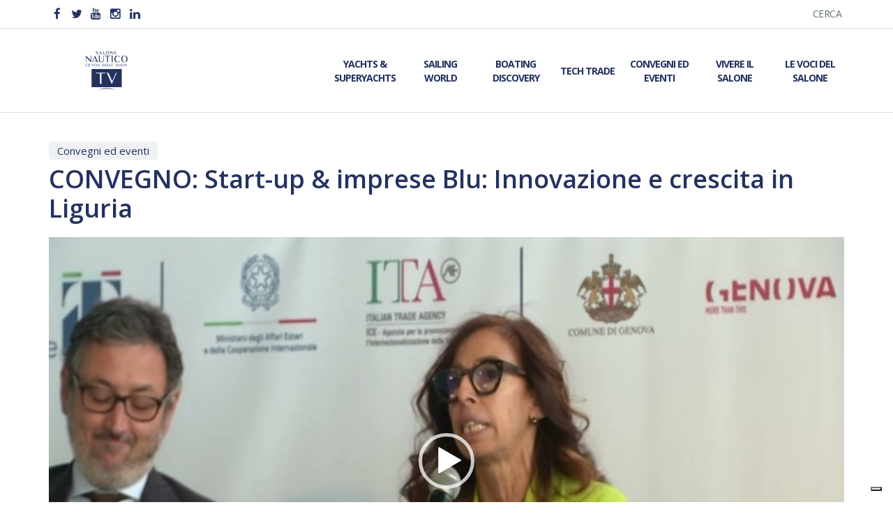

--- FILE ---
content_type: text/html; charset=UTF-8
request_url: https://sntv.salonenautico.com/video/convegno-start-up-innovative-parte-2/page/9/
body_size: 59220
content:
<!DOCTYPE html>
<!--[if gte IE 9]>
<html class="no-js lt-ie9 animated-content no-animation no-animation-effects" lang="en-US">
   <![endif]-->
   <html lang="it-IT">
      <head>
         <!-- Meta Tags -->
         <meta http-equiv="Content-Type" content="text/html; charset=UTF-8" />
         <!-- Mobile Specifics -->
         <meta name="viewport" content="width=device-width, initial-scale=1.0">
         <meta name="HandheldFriendly" content="true"/>
         <meta name="MobileOptimized" content="320"/>
         <!-- Mobile Internet Explorer ClearType Technology -->
         <!--[if IEMobile]>  
         <meta http-equiv="cleartype" content="on">
         <![endif]-->
         <link rel="shortcut icon" href="https://sntv.salonenautico.com/wp-content/themes/sntv/images/icon/favicon.ico" type="image/x-icon" />
         <link rel="apple-touch-icon" href="https://sntv.salonenautico.com/wp-content/themes/sntv/images/icon/apple-touch-icon.png" />
         <link rel="apple-touch-icon" sizes="57x57" href="https://sntv.salonenautico.com/wp-content/themes/sntv/images/icon/apple-touch-icon-57x57.png" />
         <link rel="apple-touch-icon" sizes="72x72" href="https://sntv.salonenautico.com/wp-content/themes/sntv/images/icon/apple-touch-icon-72x72.png" />
         <link rel="apple-touch-icon" sizes="76x76" href="https://sntv.salonenautico.com/wp-content/themes/sntv/images/icon/apple-touch-icon-76x76.png" />
         <link rel="apple-touch-icon" sizes="114x114" href="https://sntv.salonenautico.com/wp-content/themes/sntv/images/icon/apple-touch-icon-114x114.png" />
         <link rel="apple-touch-icon" sizes="120x120" href="https://sntv.salonenautico.com/wp-content/themes/sntv/images/icon/apple-touch-icon-120x120.png" />
         <link rel="apple-touch-icon" sizes="144x144" href="https://sntv.salonenautico.com/wp-content/themes/sntv/images/icon/apple-touch-icon-144x144.png" />
         <link rel="apple-touch-icon" sizes="152x152" href="https://sntv.salonenautico.com/wp-content/themes/sntv/images/icon/apple-touch-icon-152x152.png" />
         <link rel="apple-touch-icon" sizes="180x180" href="https://sntv.salonenautico.com/wp-content/themes/sntv/images/icon/apple-touch-icon-180x180.png" />
         <!-- Title -->
         <title>CONVEGNO: Start-up &amp; imprese Blu: Innovazione e crescita in Liguria | Salone Nautico TV</title>
         <!-- RSS & Pingbacks -->
         <link rel="alternate" type="application/rss+xml" title="Salone Nautico TV | La Tv del Salone Nautico RSS Feed" href="https://sntv.salonenautico.com/feed/" />
         <link rel="pingback" href="https://sntv.salonenautico.com/xmlrpc.php" />
         <meta name='robots' content='index, follow, max-image-preview:large, max-snippet:-1, max-video-preview:-1' />

	<!-- This site is optimized with the Yoast SEO plugin v26.6 - https://yoast.com/wordpress/plugins/seo/ -->
	<link rel="canonical" href="https://sntv.salonenautico.com/video/convegno-start-up-innovative-parte-2/" />
	<meta property="og:locale" content="it_IT" />
	<meta property="og:type" content="article" />
	<meta property="og:title" content="CONVEGNO: Start-up &amp; imprese Blu: Innovazione e crescita in Liguria | Salone Nautico TV" />
	<meta property="og:url" content="https://sntv.salonenautico.com/video/convegno-start-up-innovative-parte-2/" />
	<meta property="og:site_name" content="Salone Nautico TV | La Tv del Salone Nautico" />
	<meta property="article:publisher" content="https://www.facebook.com/SaloneNauticoGenova" />
	<meta property="article:modified_time" content="2022-10-27T07:46:06+00:00" />
	<meta property="og:image" content="https://sntv.salonenautico.com/wp-content/uploads/2022/10/6F8eMdj47PE-HD-1.jpg" />
	<meta property="og:image:width" content="650" />
	<meta property="og:image:height" content="410" />
	<meta property="og:image:type" content="image/jpeg" />
	<meta name="twitter:card" content="summary_large_image" />
	<meta name="twitter:site" content="@salonenautico" />
	<script type="application/ld+json" class="yoast-schema-graph">{"@context":"https://schema.org","@graph":[{"@type":"WebPage","@id":"https://sntv.salonenautico.com/video/convegno-start-up-innovative-parte-2/","url":"https://sntv.salonenautico.com/video/convegno-start-up-innovative-parte-2/","name":"CONVEGNO: Start-up & imprese Blu: Innovazione e crescita in Liguria | Salone Nautico TV","isPartOf":{"@id":"https://sntv.salonenautico.com/#website"},"primaryImageOfPage":{"@id":"https://sntv.salonenautico.com/video/convegno-start-up-innovative-parte-2/#primaryimage"},"image":{"@id":"https://sntv.salonenautico.com/video/convegno-start-up-innovative-parte-2/#primaryimage"},"thumbnailUrl":"https://sntv.salonenautico.com/wp-content/uploads/2022/10/6F8eMdj47PE-HD-1.jpg","datePublished":"2022-10-13T10:54:13+00:00","dateModified":"2022-10-27T07:46:06+00:00","inLanguage":"it-IT","potentialAction":[{"@type":"ReadAction","target":["https://sntv.salonenautico.com/video/convegno-start-up-innovative-parte-2/"]}]},{"@type":"ImageObject","inLanguage":"it-IT","@id":"https://sntv.salonenautico.com/video/convegno-start-up-innovative-parte-2/#primaryimage","url":"https://sntv.salonenautico.com/wp-content/uploads/2022/10/6F8eMdj47PE-HD-1.jpg","contentUrl":"https://sntv.salonenautico.com/wp-content/uploads/2022/10/6F8eMdj47PE-HD-1.jpg","width":650,"height":410},{"@type":"WebSite","@id":"https://sntv.salonenautico.com/#website","url":"https://sntv.salonenautico.com/","name":"Salone Nautico TV | La Tv del Salone Nautico","description":"","potentialAction":[{"@type":"SearchAction","target":{"@type":"EntryPoint","urlTemplate":"https://sntv.salonenautico.com/?s={search_term_string}"},"query-input":{"@type":"PropertyValueSpecification","valueRequired":true,"valueName":"search_term_string"}}],"inLanguage":"it-IT"}]}</script>
	<!-- / Yoast SEO plugin. -->


<link rel='dns-prefetch' href='//s7.addthis.com' />
<link rel='dns-prefetch' href='//fonts.googleapis.com' />
<link rel='dns-prefetch' href='//maxcdn.bootstrapcdn.com' />
<style id='wp-img-auto-sizes-contain-inline-css' type='text/css'>
img:is([sizes=auto i],[sizes^="auto," i]){contain-intrinsic-size:3000px 1500px}
/*# sourceURL=wp-img-auto-sizes-contain-inline-css */
</style>
<style id='wp-emoji-styles-inline-css' type='text/css'>

	img.wp-smiley, img.emoji {
		display: inline !important;
		border: none !important;
		box-shadow: none !important;
		height: 1em !important;
		width: 1em !important;
		margin: 0 0.07em !important;
		vertical-align: -0.1em !important;
		background: none !important;
		padding: 0 !important;
	}
/*# sourceURL=wp-emoji-styles-inline-css */
</style>
<style id='wp-block-library-inline-css' type='text/css'>
:root{--wp-block-synced-color:#7a00df;--wp-block-synced-color--rgb:122,0,223;--wp-bound-block-color:var(--wp-block-synced-color);--wp-editor-canvas-background:#ddd;--wp-admin-theme-color:#007cba;--wp-admin-theme-color--rgb:0,124,186;--wp-admin-theme-color-darker-10:#006ba1;--wp-admin-theme-color-darker-10--rgb:0,107,160.5;--wp-admin-theme-color-darker-20:#005a87;--wp-admin-theme-color-darker-20--rgb:0,90,135;--wp-admin-border-width-focus:2px}@media (min-resolution:192dpi){:root{--wp-admin-border-width-focus:1.5px}}.wp-element-button{cursor:pointer}:root .has-very-light-gray-background-color{background-color:#eee}:root .has-very-dark-gray-background-color{background-color:#313131}:root .has-very-light-gray-color{color:#eee}:root .has-very-dark-gray-color{color:#313131}:root .has-vivid-green-cyan-to-vivid-cyan-blue-gradient-background{background:linear-gradient(135deg,#00d084,#0693e3)}:root .has-purple-crush-gradient-background{background:linear-gradient(135deg,#34e2e4,#4721fb 50%,#ab1dfe)}:root .has-hazy-dawn-gradient-background{background:linear-gradient(135deg,#faaca8,#dad0ec)}:root .has-subdued-olive-gradient-background{background:linear-gradient(135deg,#fafae1,#67a671)}:root .has-atomic-cream-gradient-background{background:linear-gradient(135deg,#fdd79a,#004a59)}:root .has-nightshade-gradient-background{background:linear-gradient(135deg,#330968,#31cdcf)}:root .has-midnight-gradient-background{background:linear-gradient(135deg,#020381,#2874fc)}:root{--wp--preset--font-size--normal:16px;--wp--preset--font-size--huge:42px}.has-regular-font-size{font-size:1em}.has-larger-font-size{font-size:2.625em}.has-normal-font-size{font-size:var(--wp--preset--font-size--normal)}.has-huge-font-size{font-size:var(--wp--preset--font-size--huge)}.has-text-align-center{text-align:center}.has-text-align-left{text-align:left}.has-text-align-right{text-align:right}.has-fit-text{white-space:nowrap!important}#end-resizable-editor-section{display:none}.aligncenter{clear:both}.items-justified-left{justify-content:flex-start}.items-justified-center{justify-content:center}.items-justified-right{justify-content:flex-end}.items-justified-space-between{justify-content:space-between}.screen-reader-text{border:0;clip-path:inset(50%);height:1px;margin:-1px;overflow:hidden;padding:0;position:absolute;width:1px;word-wrap:normal!important}.screen-reader-text:focus{background-color:#ddd;clip-path:none;color:#444;display:block;font-size:1em;height:auto;left:5px;line-height:normal;padding:15px 23px 14px;text-decoration:none;top:5px;width:auto;z-index:100000}html :where(.has-border-color){border-style:solid}html :where([style*=border-top-color]){border-top-style:solid}html :where([style*=border-right-color]){border-right-style:solid}html :where([style*=border-bottom-color]){border-bottom-style:solid}html :where([style*=border-left-color]){border-left-style:solid}html :where([style*=border-width]){border-style:solid}html :where([style*=border-top-width]){border-top-style:solid}html :where([style*=border-right-width]){border-right-style:solid}html :where([style*=border-bottom-width]){border-bottom-style:solid}html :where([style*=border-left-width]){border-left-style:solid}html :where(img[class*=wp-image-]){height:auto;max-width:100%}:where(figure){margin:0 0 1em}html :where(.is-position-sticky){--wp-admin--admin-bar--position-offset:var(--wp-admin--admin-bar--height,0px)}@media screen and (max-width:600px){html :where(.is-position-sticky){--wp-admin--admin-bar--position-offset:0px}}

/*# sourceURL=wp-block-library-inline-css */
</style><style id='global-styles-inline-css' type='text/css'>
:root{--wp--preset--aspect-ratio--square: 1;--wp--preset--aspect-ratio--4-3: 4/3;--wp--preset--aspect-ratio--3-4: 3/4;--wp--preset--aspect-ratio--3-2: 3/2;--wp--preset--aspect-ratio--2-3: 2/3;--wp--preset--aspect-ratio--16-9: 16/9;--wp--preset--aspect-ratio--9-16: 9/16;--wp--preset--color--black: #000000;--wp--preset--color--cyan-bluish-gray: #abb8c3;--wp--preset--color--white: #ffffff;--wp--preset--color--pale-pink: #f78da7;--wp--preset--color--vivid-red: #cf2e2e;--wp--preset--color--luminous-vivid-orange: #ff6900;--wp--preset--color--luminous-vivid-amber: #fcb900;--wp--preset--color--light-green-cyan: #7bdcb5;--wp--preset--color--vivid-green-cyan: #00d084;--wp--preset--color--pale-cyan-blue: #8ed1fc;--wp--preset--color--vivid-cyan-blue: #0693e3;--wp--preset--color--vivid-purple: #9b51e0;--wp--preset--gradient--vivid-cyan-blue-to-vivid-purple: linear-gradient(135deg,rgb(6,147,227) 0%,rgb(155,81,224) 100%);--wp--preset--gradient--light-green-cyan-to-vivid-green-cyan: linear-gradient(135deg,rgb(122,220,180) 0%,rgb(0,208,130) 100%);--wp--preset--gradient--luminous-vivid-amber-to-luminous-vivid-orange: linear-gradient(135deg,rgb(252,185,0) 0%,rgb(255,105,0) 100%);--wp--preset--gradient--luminous-vivid-orange-to-vivid-red: linear-gradient(135deg,rgb(255,105,0) 0%,rgb(207,46,46) 100%);--wp--preset--gradient--very-light-gray-to-cyan-bluish-gray: linear-gradient(135deg,rgb(238,238,238) 0%,rgb(169,184,195) 100%);--wp--preset--gradient--cool-to-warm-spectrum: linear-gradient(135deg,rgb(74,234,220) 0%,rgb(151,120,209) 20%,rgb(207,42,186) 40%,rgb(238,44,130) 60%,rgb(251,105,98) 80%,rgb(254,248,76) 100%);--wp--preset--gradient--blush-light-purple: linear-gradient(135deg,rgb(255,206,236) 0%,rgb(152,150,240) 100%);--wp--preset--gradient--blush-bordeaux: linear-gradient(135deg,rgb(254,205,165) 0%,rgb(254,45,45) 50%,rgb(107,0,62) 100%);--wp--preset--gradient--luminous-dusk: linear-gradient(135deg,rgb(255,203,112) 0%,rgb(199,81,192) 50%,rgb(65,88,208) 100%);--wp--preset--gradient--pale-ocean: linear-gradient(135deg,rgb(255,245,203) 0%,rgb(182,227,212) 50%,rgb(51,167,181) 100%);--wp--preset--gradient--electric-grass: linear-gradient(135deg,rgb(202,248,128) 0%,rgb(113,206,126) 100%);--wp--preset--gradient--midnight: linear-gradient(135deg,rgb(2,3,129) 0%,rgb(40,116,252) 100%);--wp--preset--font-size--small: 13px;--wp--preset--font-size--medium: 20px;--wp--preset--font-size--large: 36px;--wp--preset--font-size--x-large: 42px;--wp--preset--spacing--20: 0.44rem;--wp--preset--spacing--30: 0.67rem;--wp--preset--spacing--40: 1rem;--wp--preset--spacing--50: 1.5rem;--wp--preset--spacing--60: 2.25rem;--wp--preset--spacing--70: 3.38rem;--wp--preset--spacing--80: 5.06rem;--wp--preset--shadow--natural: 6px 6px 9px rgba(0, 0, 0, 0.2);--wp--preset--shadow--deep: 12px 12px 50px rgba(0, 0, 0, 0.4);--wp--preset--shadow--sharp: 6px 6px 0px rgba(0, 0, 0, 0.2);--wp--preset--shadow--outlined: 6px 6px 0px -3px rgb(255, 255, 255), 6px 6px rgb(0, 0, 0);--wp--preset--shadow--crisp: 6px 6px 0px rgb(0, 0, 0);}:where(.is-layout-flex){gap: 0.5em;}:where(.is-layout-grid){gap: 0.5em;}body .is-layout-flex{display: flex;}.is-layout-flex{flex-wrap: wrap;align-items: center;}.is-layout-flex > :is(*, div){margin: 0;}body .is-layout-grid{display: grid;}.is-layout-grid > :is(*, div){margin: 0;}:where(.wp-block-columns.is-layout-flex){gap: 2em;}:where(.wp-block-columns.is-layout-grid){gap: 2em;}:where(.wp-block-post-template.is-layout-flex){gap: 1.25em;}:where(.wp-block-post-template.is-layout-grid){gap: 1.25em;}.has-black-color{color: var(--wp--preset--color--black) !important;}.has-cyan-bluish-gray-color{color: var(--wp--preset--color--cyan-bluish-gray) !important;}.has-white-color{color: var(--wp--preset--color--white) !important;}.has-pale-pink-color{color: var(--wp--preset--color--pale-pink) !important;}.has-vivid-red-color{color: var(--wp--preset--color--vivid-red) !important;}.has-luminous-vivid-orange-color{color: var(--wp--preset--color--luminous-vivid-orange) !important;}.has-luminous-vivid-amber-color{color: var(--wp--preset--color--luminous-vivid-amber) !important;}.has-light-green-cyan-color{color: var(--wp--preset--color--light-green-cyan) !important;}.has-vivid-green-cyan-color{color: var(--wp--preset--color--vivid-green-cyan) !important;}.has-pale-cyan-blue-color{color: var(--wp--preset--color--pale-cyan-blue) !important;}.has-vivid-cyan-blue-color{color: var(--wp--preset--color--vivid-cyan-blue) !important;}.has-vivid-purple-color{color: var(--wp--preset--color--vivid-purple) !important;}.has-black-background-color{background-color: var(--wp--preset--color--black) !important;}.has-cyan-bluish-gray-background-color{background-color: var(--wp--preset--color--cyan-bluish-gray) !important;}.has-white-background-color{background-color: var(--wp--preset--color--white) !important;}.has-pale-pink-background-color{background-color: var(--wp--preset--color--pale-pink) !important;}.has-vivid-red-background-color{background-color: var(--wp--preset--color--vivid-red) !important;}.has-luminous-vivid-orange-background-color{background-color: var(--wp--preset--color--luminous-vivid-orange) !important;}.has-luminous-vivid-amber-background-color{background-color: var(--wp--preset--color--luminous-vivid-amber) !important;}.has-light-green-cyan-background-color{background-color: var(--wp--preset--color--light-green-cyan) !important;}.has-vivid-green-cyan-background-color{background-color: var(--wp--preset--color--vivid-green-cyan) !important;}.has-pale-cyan-blue-background-color{background-color: var(--wp--preset--color--pale-cyan-blue) !important;}.has-vivid-cyan-blue-background-color{background-color: var(--wp--preset--color--vivid-cyan-blue) !important;}.has-vivid-purple-background-color{background-color: var(--wp--preset--color--vivid-purple) !important;}.has-black-border-color{border-color: var(--wp--preset--color--black) !important;}.has-cyan-bluish-gray-border-color{border-color: var(--wp--preset--color--cyan-bluish-gray) !important;}.has-white-border-color{border-color: var(--wp--preset--color--white) !important;}.has-pale-pink-border-color{border-color: var(--wp--preset--color--pale-pink) !important;}.has-vivid-red-border-color{border-color: var(--wp--preset--color--vivid-red) !important;}.has-luminous-vivid-orange-border-color{border-color: var(--wp--preset--color--luminous-vivid-orange) !important;}.has-luminous-vivid-amber-border-color{border-color: var(--wp--preset--color--luminous-vivid-amber) !important;}.has-light-green-cyan-border-color{border-color: var(--wp--preset--color--light-green-cyan) !important;}.has-vivid-green-cyan-border-color{border-color: var(--wp--preset--color--vivid-green-cyan) !important;}.has-pale-cyan-blue-border-color{border-color: var(--wp--preset--color--pale-cyan-blue) !important;}.has-vivid-cyan-blue-border-color{border-color: var(--wp--preset--color--vivid-cyan-blue) !important;}.has-vivid-purple-border-color{border-color: var(--wp--preset--color--vivid-purple) !important;}.has-vivid-cyan-blue-to-vivid-purple-gradient-background{background: var(--wp--preset--gradient--vivid-cyan-blue-to-vivid-purple) !important;}.has-light-green-cyan-to-vivid-green-cyan-gradient-background{background: var(--wp--preset--gradient--light-green-cyan-to-vivid-green-cyan) !important;}.has-luminous-vivid-amber-to-luminous-vivid-orange-gradient-background{background: var(--wp--preset--gradient--luminous-vivid-amber-to-luminous-vivid-orange) !important;}.has-luminous-vivid-orange-to-vivid-red-gradient-background{background: var(--wp--preset--gradient--luminous-vivid-orange-to-vivid-red) !important;}.has-very-light-gray-to-cyan-bluish-gray-gradient-background{background: var(--wp--preset--gradient--very-light-gray-to-cyan-bluish-gray) !important;}.has-cool-to-warm-spectrum-gradient-background{background: var(--wp--preset--gradient--cool-to-warm-spectrum) !important;}.has-blush-light-purple-gradient-background{background: var(--wp--preset--gradient--blush-light-purple) !important;}.has-blush-bordeaux-gradient-background{background: var(--wp--preset--gradient--blush-bordeaux) !important;}.has-luminous-dusk-gradient-background{background: var(--wp--preset--gradient--luminous-dusk) !important;}.has-pale-ocean-gradient-background{background: var(--wp--preset--gradient--pale-ocean) !important;}.has-electric-grass-gradient-background{background: var(--wp--preset--gradient--electric-grass) !important;}.has-midnight-gradient-background{background: var(--wp--preset--gradient--midnight) !important;}.has-small-font-size{font-size: var(--wp--preset--font-size--small) !important;}.has-medium-font-size{font-size: var(--wp--preset--font-size--medium) !important;}.has-large-font-size{font-size: var(--wp--preset--font-size--large) !important;}.has-x-large-font-size{font-size: var(--wp--preset--font-size--x-large) !important;}
/*# sourceURL=global-styles-inline-css */
</style>

<style id='classic-theme-styles-inline-css' type='text/css'>
/*! This file is auto-generated */
.wp-block-button__link{color:#fff;background-color:#32373c;border-radius:9999px;box-shadow:none;text-decoration:none;padding:calc(.667em + 2px) calc(1.333em + 2px);font-size:1.125em}.wp-block-file__button{background:#32373c;color:#fff;text-decoration:none}
/*# sourceURL=/wp-includes/css/classic-themes.min.css */
</style>
<link rel='stylesheet' id='google_fonts-css' href='//fonts.googleapis.com/css?family=Open+Sans%3A400%2C600%2C700%2C800&#038;ver=3.0' type='text/css' media='all' />
<link rel='stylesheet' id='mediaelement-css' href='https://sntv.salonenautico.com/wp-includes/js/mediaelement/mediaelementplayer-legacy.min.css?ver=4.2.17' type='text/css' media='all' />
<link rel='stylesheet' id='bootstrap-css' href='//maxcdn.bootstrapcdn.com/bootstrap/3.3.7/css/bootstrap.min.css?ver=3.0' type='text/css' media='all' />
<link rel='stylesheet' id='style-css' href='https://sntv.salonenautico.com/wp-content/themes/sntv/css/style.css?ver=1.38' type='text/css' media='all' />
<link rel='stylesheet' id='typhography-css' href='https://sntv.salonenautico.com/wp-content/themes/sntv/css/typhography.css?ver=1.1' type='text/css' media='all' />
<link rel='stylesheet' id='responsive-css' href='https://sntv.salonenautico.com/wp-content/themes/sntv/css/responsive.css?ver=1.36' type='text/css' media='all' />
<script type="text/javascript" src="https://sntv.salonenautico.com/wp-includes/js/jquery/jquery.min.js?ver=3.7.1" id="jquery-core-js"></script>
<script type="text/javascript" src="https://sntv.salonenautico.com/wp-includes/js/jquery/jquery-migrate.min.js?ver=3.4.1" id="jquery-migrate-js"></script>
<link rel="EditURI" type="application/rsd+xml" title="RSD" href="https://sntv.salonenautico.com/xmlrpc.php?rsd" />
<link rel='shortlink' href='https://sntv.salonenautico.com/?p=1072' />
<!-- Stream WordPress user activity plugin v4.1.1 -->
		<style type="text/css" id="wp-custom-css">
			#new-footer-partner img {
    width: 8rem;
}
.partner-container-4 {
	justify-content:center!important;
	height:10rem;
}
img.sponsor-11{
	width:20rem!important;
}		</style>
		         <!-- Google Tag Manager -->
        <script>(function(w,d,s,l,i){w[l]=w[l]||[];w[l].push({'gtm.start':
        new Date().getTime(),event:'gtm.js'});var f=d.getElementsByTagName(s)[0],
        j=d.createElement(s),dl=l!='dataLayer'?'&l='+l:'';j.async=true;j.src=
        'https://www.googletagmanager.com/gtm.js?id='+i+dl;f.parentNode.insertBefore(j,f);
        })(window,document,'script','dataLayer','GTM-K9K8RZH');</script>
        <!-- End Google Tag Manager -->
      </head>
      <body>
          <!-- Google Tag Manager (noscript) -->
            <noscript><iframe src="https://www.googletagmanager.com/ns.html?id=GTM-K9K8RZH"
            height="0" width="0" style="display:none;visibility:hidden"></iframe></noscript>
            <!-- End Google Tag Manager (noscript) -->
            <script type="text/javascript">
            var _iub = _iub || [];
            _iub.csConfiguration = {"consentOnContinuedBrowsing":false,"ccpaAcknowledgeOnDisplay":true,"whitelabel":false,"lang":"it","siteId":2347880,"enableCcpa":true,"enableCMP":true,"googleAdditionalConsentMode":true,"perPurposeConsent":true,"ccpaApplies":true,"cookiePolicyId":41753974, "banner":{ "acceptButtonDisplay":true,"customizeButtonDisplay":true,"position":"float-top-center","rejectButtonDisplay":true,"listPurposes":true }};
            </script>
            <script type="text/javascript" src="//cdn.iubenda.com/cs/tcf/stub-v2.js"></script>
            <script type="text/javascript" src="//cdn.iubenda.com/cs/ccpa/stub.js"></script>
            <script type="text/javascript" src="//cdn.iubenda.com/cs/iubenda_cs.js" charset="UTF-8" async></script>
         <div id="wrapper">
               <div id="menu-mobile" class="menu"><ul><li id="menu-item-378" class="menu-item menu-item-type-post_type menu-item-object-page menu-item-378"><a href="https://sntv.salonenautico.com/yachts-superyachts/">Yachts &#038; Superyachts</a></li>
<li id="menu-item-375" class="menu-item menu-item-type-post_type menu-item-object-page menu-item-375"><a href="https://sntv.salonenautico.com/sailing-world/">Sailing World</a></li>
<li id="menu-item-370" class="menu-item menu-item-type-post_type menu-item-object-page menu-item-370"><a href="https://sntv.salonenautico.com/boating-discovery/">Boating Discovery</a></li>
<li id="menu-item-376" class="menu-item menu-item-type-post_type menu-item-object-page menu-item-376"><a href="https://sntv.salonenautico.com/tech-trade/">Tech Trade</a></li>
<li id="menu-item-372" class="menu-item menu-item-type-post_type menu-item-object-page menu-item-372"><a href="https://sntv.salonenautico.com/convegni-eventi/">Convegni ed Eventi</a></li>
<li id="menu-item-373" class="menu-item menu-item-type-post_type menu-item-object-page menu-item-373"><a href="https://sntv.salonenautico.com/genova-salone/">Vivere il Salone</a></li>
<li id="menu-item-377" class="divider-menu menu-item menu-item-type-post_type menu-item-object-page menu-item-377"><a href="https://sntv.salonenautico.com/vivere-salone/">Le Voci del Salone</a></li>
<li id="menu-item-371" class="menu-item menu-item-type-post_type menu-item-object-page menu-item-371"><a href="https://sntv.salonenautico.com/cerca/">Cerca</a></li>
</ul></div>
<div class="wrapper">
<header id="header-mobile" class="hidden-lg hidden-md">
                        <div class="header-social social-mobile">
                  <ul>
                     <li><a rel="nofollow" target="_blank" href="https://www.facebook.com/SaloneNauticoGenova"><i class="icon-facebook"></i></a></li>
                     <li><a rel="nofollow" target="_blank" href="https://twitter.com/salonenautico"><i class="icon-twitter"></i></a></li>
                     <li><a rel="nofollow" target="_blank" href="https://www.youtube.com/channel/UC0WDHspoER150rnGLi7XbJA"><i class="icon-youtube"></i></a></li>
                     <li><a rel="nofollow" target="_blank" href="https://www.instagram.com/salonenauticogenova/"><i class="icon-instagram"></i></a></li>
                     <li><a rel="nofollow" target="_blank" href="https://www.linkedin.com/company/salonenautico/"><i class="icon-linkedin"></i></a></li>
                  </ul>
               </div>
<div class="container">
   <div class="row">
      <div class="col-md-12">
      </div>
      <div class="col-sm-6 col-xs-6">
<div class="menu-button">
  <span></span>
  <span></span>
  <span></span>
  <span></span>
  <span></span>
  <span></span>
</div>
</div>
<div class="col-sm-6 col-xs-6">
               <div id="logo-mobile" class="logo-web">
                  <a href="https://sntv.salonenautico.com/">
                     <img src="https://sntv.salonenautico.com/wp-content/themes/sntv/images/sntv-newlogo.svg" alt="Logo SNTV Salone Nautico" class="standard-img">
                     <img src="https://sntv.salonenautico.com/wp-content/themes/sntv/images/sntv-newlogo.svg" alt="Logo SNTV Salone Nautico Retina" class="retina-img">
                  </a>
               </div>
</div>
   </div>
</div>
</header>

<header id="header-desktop" class="hidden-sm hidden-xs">
   <div id="top-wrapper">
      <div class="container">
         <div class="row">
            <div class="col-md-6">
               <div class="header-social">
                  <ul>
                     <li><a rel="nofollow" target="_blank" href="https://www.facebook.com/SaloneNauticoGenova"><i class="icon-facebook"></i></a></li>
                     <li><a rel="nofollow" target="_blank" href="https://twitter.com/salonenautico"><i class="icon-twitter"></i></a></li>
                     <li><a rel="nofollow" target="_blank" href="https://www.youtube.com/channel/UC0WDHspoER150rnGLi7XbJA"><i class="icon-youtube"></i></a></li>
                     <li><a rel="nofollow" target="_blank" href="https://www.instagram.com/salonenauticogenova/"><i class="icon-instagram"></i></a></li>
                     <li><a rel="nofollow" target="_blank" href="https://www.linkedin.com/company/salonenautico/"><i class="icon-linkedin"></i></a></li>
                  </ul>
               </div>
            </div>
            <div class="col-md-6">
               <div id="top-menu" class="top-menu"><ul><li id="menu-item-39" class="menu-item menu-item-type-post_type menu-item-object-page menu-item-39"><a href="https://sntv.salonenautico.com/cerca/">Cerca</a></li>
</ul></div>            </div>
         </div>
      </div>
   </div>
   <div id="header-wrapper">
      <div class="container">
         <div class="row">
            <div class="col-md-2">
               <div id="logo-desktop" class="logo-web">
                  <a href="https://sntv.salonenautico.com/">
                     <img src="https://sntv.salonenautico.com/wp-content/themes/sntv/images/sntv-newlogo.svg" alt="Logo SNTV Salone Nautico" class="standard-img">
                     <img src="https://sntv.salonenautico.com/wp-content/themes/sntv/images/sntv-newlogo.svg" alt="Logo SNTV Salone Nautico Retina" class="retina-img">
                  </a>
               </div>
            </div>
            <div class="col-md-10">
               <div id="menu-header" class="menu-header"><ul><li id="menu-item-35" class="menu-item menu-item-type-post_type menu-item-object-page menu-item-35"><a href="https://sntv.salonenautico.com/yachts-superyachts/">Yachts &#038; Superyachts</a></li>
<li id="menu-item-34" class="menu-item menu-item-type-post_type menu-item-object-page menu-item-34"><a href="https://sntv.salonenautico.com/sailing-world/">Sailing World</a></li>
<li id="menu-item-33" class="menu-item menu-item-type-post_type menu-item-object-page menu-item-33"><a href="https://sntv.salonenautico.com/boating-discovery/">Boating Discovery</a></li>
<li id="menu-item-32" class="menu-item menu-item-type-post_type menu-item-object-page menu-item-32"><a href="https://sntv.salonenautico.com/tech-trade/">Tech Trade</a></li>
<li id="menu-item-31" class="menu-item menu-item-type-post_type menu-item-object-page menu-item-31"><a href="https://sntv.salonenautico.com/convegni-eventi/">Convegni ed Eventi</a></li>
<li id="menu-item-30" class="menu-item menu-item-type-post_type menu-item-object-page menu-item-30"><a href="https://sntv.salonenautico.com/genova-salone/">Vivere il Salone</a></li>
<li id="menu-item-29" class="menu-item menu-item-type-post_type menu-item-object-page menu-item-29"><a href="https://sntv.salonenautico.com/vivere-salone/">Le Voci del Salone</a></li>
</ul></div>            </div>
         </div>
      </div>
   </div>
</header>
<div class="section-40">
   <div class="container">
      <div class="row">
         <div class="col-md-12">
            <div id="page-title">
               <span><a href="https://sntv.salonenautico.com/video-category/convegni-eventi/">Convegni ed eventi</a></span>               <div class="margin-5"></div>
               <h1 class="big">CONVEGNO: Start-up &#038; imprese Blu: Innovazione e crescita in Liguria</h1>
            </div>
         </div>
      </div>
   </div>
   <div class="container">
      <div id="single-video">
                        <video  class="sntv-video" width="640" height="360" style="max-width:100%;" poster="https://sntv.salonenautico.com/wp-content/uploads/2022/10/6F8eMdj47PE-HD-1.jpg"  preload="none" controls playsinline webkit-playsinline>
                <source src="https://www.youtube.com/watch?v=6F8eMdj47PE" type="video/youtube">
            </video>
            <div id="video-share">
               <a class="addthis_button_compact" href="#"><i class="icon-share-alt"></i></a>
            </div>
      </div>
   </div>
   <div class="container">
      <div class="margin-60 margin-xs-40"></div>
      <div id="cat-loop">
      <div class="row">
         <div class="col-md-12">
            <h3>Altri video simili</h3>
         </div>
         
            <div class="col-md-6 col-sm-6 col-xs-6 full-100-super-xs">
<div class="video-post eq-height">
               <a title="INTERVISTA: Presentazione Raid 2022" href="https://sntv.salonenautico.com/video/presentazione-raid-2022-interviste-62-salone-nautico/">
               <div class="video-post-inner margin-5">                  
               <img width="650" height="410" src="https://sntv.salonenautico.com/wp-content/uploads/2022/09/raid-650x410.jpg" class="attachment-video-thumb-home-loop size-video-thumb-home-loop wp-post-image" alt="" decoding="async" loading="lazy" />               <div class="content-container">
                  <div class="table-content">
                     <div class="vertical-content">
                        <i class="icon-play"></i>
                     </div>
                  </div>
               </div>
               </div>
                </a>
                <span class="video-post-date">
                   27/09/2022                </span>
                <div class="margin-5"></div>
               <h2 class="h5"><a title="INTERVISTA: Presentazione Raid 2022" href="https://sntv.salonenautico.com/video/presentazione-raid-2022-interviste-62-salone-nautico/">INTERVISTA: Presentazione Raid 2022</a></h2>
            </div>
         </div>
            
            <div class="col-md-6 col-sm-6 col-xs-6 full-100-super-xs">
<div class="video-post eq-height">
               <a title="EVENTO: Premiazione Millevele 2022" href="https://sntv.salonenautico.com/video/premiazione-1000-vele-62-salone-nautico/">
               <div class="video-post-inner margin-5">                  
               <img width="650" height="410" src="https://sntv.salonenautico.com/wp-content/uploads/2022/09/millevele2022-650x410.jpg" class="attachment-video-thumb-home-loop size-video-thumb-home-loop wp-post-image" alt="" decoding="async" loading="lazy" />               <div class="content-container">
                  <div class="table-content">
                     <div class="vertical-content">
                        <i class="icon-play"></i>
                     </div>
                  </div>
               </div>
               </div>
                </a>
                <span class="video-post-date">
                   27/09/2022                </span>
                <div class="margin-5"></div>
               <h2 class="h5"><a title="EVENTO: Premiazione Millevele 2022" href="https://sntv.salonenautico.com/video/premiazione-1000-vele-62-salone-nautico/">EVENTO: Premiazione Millevele 2022</a></h2>
            </div>
         </div>
            
            <div class="col-md-6 col-sm-6 col-xs-6 full-100-super-xs">
<div class="video-post eq-height">
               <a title="INTERVISTA: La nautica sbarca nel metaverso" href="https://sntv.salonenautico.com/video/nautica-sbarca-nel-metaverso-62-salone-nautico/">
               <div class="video-post-inner margin-5">                  
               <img width="650" height="410" src="https://sntv.salonenautico.com/wp-content/uploads/2022/09/metaverso-650x410.jpg" class="attachment-video-thumb-home-loop size-video-thumb-home-loop wp-post-image" alt="" decoding="async" loading="lazy" />               <div class="content-container">
                  <div class="table-content">
                     <div class="vertical-content">
                        <i class="icon-play"></i>
                     </div>
                  </div>
               </div>
               </div>
                </a>
                <span class="video-post-date">
                   27/09/2022                </span>
                <div class="margin-5"></div>
               <h2 class="h5"><a title="INTERVISTA: La nautica sbarca nel metaverso" href="https://sntv.salonenautico.com/video/nautica-sbarca-nel-metaverso-62-salone-nautico/">INTERVISTA: La nautica sbarca nel metaverso</a></h2>
            </div>
         </div>
            
            <div class="col-md-6 col-sm-6 col-xs-6 full-100-super-xs">
<div class="video-post eq-height">
               <a title="INTERVISTA: 151 Miglia Trofeo Cetilar" href="https://sntv.salonenautico.com/video/151-miglia-trofeo-cetilar-62-salone-nautico/">
               <div class="video-post-inner margin-5">                  
               <img width="650" height="410" src="https://sntv.salonenautico.com/wp-content/uploads/2022/09/151-650x410.jpg" class="attachment-video-thumb-home-loop size-video-thumb-home-loop wp-post-image" alt="" decoding="async" loading="lazy" />               <div class="content-container">
                  <div class="table-content">
                     <div class="vertical-content">
                        <i class="icon-play"></i>
                     </div>
                  </div>
               </div>
               </div>
                </a>
                <span class="video-post-date">
                   27/09/2022                </span>
                <div class="margin-5"></div>
               <h2 class="h5"><a title="INTERVISTA: 151 Miglia Trofeo Cetilar" href="https://sntv.salonenautico.com/video/151-miglia-trofeo-cetilar-62-salone-nautico/">INTERVISTA: 151 Miglia Trofeo Cetilar</a></h2>
            </div>
         </div>
            
            <div class="col-md-6 col-sm-6 col-xs-6 full-100-super-xs">
<div class="video-post eq-height">
               <a title="INTERVISTA: Incontro con Piero Formenti &#8211; Vice Presidente Confindustria Nautica" href="https://sntv.salonenautico.com/video/presentazione-eventi-patrocinati-confindustria-nautica-62-salone-nautico/">
               <div class="video-post-inner margin-5">                  
               <img width="650" height="410" src="https://sntv.salonenautico.com/wp-content/uploads/2022/09/confindustria-650x410.jpg" class="attachment-video-thumb-home-loop size-video-thumb-home-loop wp-post-image" alt="" decoding="async" loading="lazy" />               <div class="content-container">
                  <div class="table-content">
                     <div class="vertical-content">
                        <i class="icon-play"></i>
                     </div>
                  </div>
               </div>
               </div>
                </a>
                <span class="video-post-date">
                   26/09/2022                </span>
                <div class="margin-5"></div>
               <h2 class="h5"><a title="INTERVISTA: Incontro con Piero Formenti &#8211; Vice Presidente Confindustria Nautica" href="https://sntv.salonenautico.com/video/presentazione-eventi-patrocinati-confindustria-nautica-62-salone-nautico/">INTERVISTA: Incontro con Piero Formenti &#8211; Vice Presidente Confindustria Nautica</a></h2>
            </div>
         </div>
            
            <div class="col-md-6 col-sm-6 col-xs-6 full-100-super-xs">
<div class="video-post eq-height">
               <a title="INTERVISTA: Presentazione dei nuovi libri di Ruggero Tita, Davide Tizzano, Giancarlo Pedote &#8211; Modera Fabio Colvicchi" href="https://sntv.salonenautico.com/video/presentazione-libri-modera-fabio-colivicchi-interviste-62-salone-nautico/">
               <div class="video-post-inner margin-5">                  
               <img width="650" height="410" src="https://sntv.salonenautico.com/wp-content/uploads/2022/09/libri-650x410.jpg" class="attachment-video-thumb-home-loop size-video-thumb-home-loop wp-post-image" alt="" decoding="async" loading="lazy" />               <div class="content-container">
                  <div class="table-content">
                     <div class="vertical-content">
                        <i class="icon-play"></i>
                     </div>
                  </div>
               </div>
               </div>
                </a>
                <span class="video-post-date">
                   26/09/2022                </span>
                <div class="margin-5"></div>
               <h2 class="h5"><a title="INTERVISTA: Presentazione dei nuovi libri di Ruggero Tita, Davide Tizzano, Giancarlo Pedote &#8211; Modera Fabio Colvicchi" href="https://sntv.salonenautico.com/video/presentazione-libri-modera-fabio-colivicchi-interviste-62-salone-nautico/">INTERVISTA: Presentazione dei nuovi libri di Ruggero Tita, Davide Tizzano, Giancarlo Pedote &#8211; Modera Fabio Colvicchi</a></h2>
            </div>
         </div>
            
            <div class="col-md-6 col-sm-6 col-xs-6 full-100-super-xs">
<div class="video-post eq-height">
               <a title="INTERVISTA: Harken Tech Talk" href="https://sntv.salonenautico.com/video/harken-tech-talk-62-salone-nautico/">
               <div class="video-post-inner margin-5">                  
               <img width="650" height="410" src="https://sntv.salonenautico.com/wp-content/uploads/2022/09/harken-650x410.jpg" class="attachment-video-thumb-home-loop size-video-thumb-home-loop wp-post-image" alt="" decoding="async" loading="lazy" />               <div class="content-container">
                  <div class="table-content">
                     <div class="vertical-content">
                        <i class="icon-play"></i>
                     </div>
                  </div>
               </div>
               </div>
                </a>
                <span class="video-post-date">
                   26/09/2022                </span>
                <div class="margin-5"></div>
               <h2 class="h5"><a title="INTERVISTA: Harken Tech Talk" href="https://sntv.salonenautico.com/video/harken-tech-talk-62-salone-nautico/">INTERVISTA: Harken Tech Talk</a></h2>
            </div>
         </div>
            
            <div class="col-md-6 col-sm-6 col-xs-6 full-100-super-xs">
<div class="video-post eq-height">
               <a title="CONVEGNO: The green side of the speed: foiling &#038; future" href="https://sntv.salonenautico.com/video/convegno-atena-green-side-of-speed-foiling-future/">
               <div class="video-post-inner margin-5">                  
               <img width="650" height="410" src="https://sntv.salonenautico.com/wp-content/uploads/2022/09/Atena-650x410.jpg" class="attachment-video-thumb-home-loop size-video-thumb-home-loop wp-post-image" alt="" decoding="async" loading="lazy" />               <div class="content-container">
                  <div class="table-content">
                     <div class="vertical-content">
                        <i class="icon-play"></i>
                     </div>
                  </div>
               </div>
               </div>
                </a>
                <span class="video-post-date">
                   25/09/2022                </span>
                <div class="margin-5"></div>
               <h2 class="h5"><a title="CONVEGNO: The green side of the speed: foiling &#038; future" href="https://sntv.salonenautico.com/video/convegno-atena-green-side-of-speed-foiling-future/">CONVEGNO: The green side of the speed: foiling &#038; future</a></h2>
            </div>
         </div>
                        <div class="margin-20 margin-xs-10"></div>
            <div class="col-md-12">
            <div class="clearfix"></div>
<div class="align-center">	
            <div id="pagination" class="clearfix">
      <div class="wp-pagenavi"><a class="prev page-numbers" href="https://sntv.salonenautico.com/video/convegno-start-up-innovative-parte-2/page/8/">&laquo; Precedente</a>
<a class="page-numbers" href="https://sntv.salonenautico.com/video/convegno-start-up-innovative-parte-2/page/1/">1</a>
<span class="page-numbers dots">&hellip;</span>
<a class="page-numbers" href="https://sntv.salonenautico.com/video/convegno-start-up-innovative-parte-2/page/4/">4</a>
<a class="page-numbers" href="https://sntv.salonenautico.com/video/convegno-start-up-innovative-parte-2/page/5/">5</a>
<a class="page-numbers" href="https://sntv.salonenautico.com/video/convegno-start-up-innovative-parte-2/page/6/">6</a>
<a class="page-numbers" href="https://sntv.salonenautico.com/video/convegno-start-up-innovative-parte-2/page/7/">7</a>
<a class="page-numbers" href="https://sntv.salonenautico.com/video/convegno-start-up-innovative-parte-2/page/8/">8</a>
<span aria-current="page" class="page-numbers current">9</span>
<a class="page-numbers" href="https://sntv.salonenautico.com/video/convegno-start-up-innovative-parte-2/page/10/">10</a>
<a class="page-numbers" href="https://sntv.salonenautico.com/video/convegno-start-up-innovative-parte-2/page/11/">11</a>
<a class="page-numbers" href="https://sntv.salonenautico.com/video/convegno-start-up-innovative-parte-2/page/12/">12</a>
<a class="page-numbers" href="https://sntv.salonenautico.com/video/convegno-start-up-innovative-parte-2/page/13/">13</a>
<a class="page-numbers" href="https://sntv.salonenautico.com/video/convegno-start-up-innovative-parte-2/page/14/">14</a>
<span class="page-numbers dots">&hellip;</span>
<a class="page-numbers" href="https://sntv.salonenautico.com/video/convegno-start-up-innovative-parte-2/page/20/">20</a>
<a class="next page-numbers" href="https://sntv.salonenautico.com/video/convegno-start-up-innovative-parte-2/page/10/">Successivo &raquo;</a></div><!--// end .pagination -->   </div>
</div>
<div class="clearfix"></div>
            </div>
         
      </div>
      </div>
   </div>
</div>
<!--
   <div class="row">
      <div class="col-md-5">
         <div class="partner-container-1">
			 <div>
            <img class="sponsor-1" src="https://salonenautico.com/wp-content/themes/salone-nautico/src/assets/sponsor/BeIT_logo_BluSalone.svg">
            </div>
			  <div>
            <img class="sponsor-2" src="https://salonenautico.com/wp-content/themes/salone-nautico/src/assets/sponsor/MAECI-marchio-V-IT_Meloria_CMYK.png">
            </div>
            <div>
            <img  class="sponsor-3" src="https://salonenautico.com/wp-content/themes/salone-nautico/src/assets/sponsor/logo_ITA_rgb.png">
            </div>
			<div>
               <img class="sponsor-0" src="https://salonenautico.com/wp-content/uploads/2022/09/ConfindustriaNautica-removebg-preview.png">
            </div>
         </div>
      </div>
      <div class="col-md-5 divider-sponsor">
         <div class="partner-container-2 margin-40">
            <div class="">
               <img loading="lazy" class="sponsor-4" src="https://salonenautico.com/wp-content/uploads/2022/09/Logo_ISaloniNautici_Vert.png">
            </div>
            <div class="">
               <img class="sponsor-5" src="https://salonenautico.com/wp-content/themes/salone-nautico/src/assets/sponsor/logo_CCIAA_Blu.png">
            </div>
            <div class="">
               <img class="sponsor-6" src="https://salonenautico.com/wp-content/uploads/2022/09/LOGO-COMUNE-DI-GENOVA-COLORE.png">
            </div>
         </div>
         <div class="partner-container-3">
			 <div class="">
               <img class="sponsor-7" src="https://salonenautico.com/wp-content/uploads/2022/09/logo_lamialiguria.png">
            </div>
            <div class="">
               <img class="sponsor-8" src="https://salonenautico.com/wp-content/uploads/2022/09/genova-logo-orizzontale-rosso-cmyk0-100-100-0.png">
            </div>
            <div class="">
               <img class="sponsor-9" src="https://salonenautico.com/wp-content/themes/salone-nautico/src/assets/sponsor/logo_ifbso%201.svg">
            </div>
            <div class="">
               <img class="sponsor-10" src="wp-content/uploads/2022/09/GENOA_SIGNATURE-COMBINED-04_BLU_MELORIA.png">
            </div>
         </div>
      </div>
      <div class="col-md-5">
         <div class="partner-container-4">
            <div><img class="sponsor-11" src="https://salonenautico.com/wp-content/uploads/2022/09/Schermata_del_2022-09-24_15-51-42-removebg-preview.png"></div>
         </div>
      </div>
   </div>
	<div class="row">
       <div class="col-md-12">
         <div class="partner-container-4">
            <div>
				<img class="sponsor-12" src="https://salonenautico.com/wp-content/themes/salone-nautico/src/assets/sponsor/Logo_DIA_orizz.svg">
			 </div>
         </div>
      </div>
   </div>
-->

<style>
.fila-loghi {
  align-items: center;
}
.uk-flex-center {
  justify-content: center;
}
.uk-flex {
  display: flex;
}
.sponsor-loghi .uk-divider-vertical {
  border-left: 1px solid #42526F;
  margin-top: auto;
  margin-bottom: auto;
}
.uk-divider-vertical {
  width: max-content;
  height: 100px;
  margin-left: auto;
  margin-right: auto;
  border-left: 1px solid #e5e5e5;
}
#new-footer-partner img {
  width: auto;
}
</style>

<div id="new-footer-partner" class="margin-40">
<div class="container">
   
   <div class="uk-flex uk-flex-center fila-loghi" >

      <div class="uk-flex uk-flex-center" style="flex: 1;" >
            <img loading="lazy" style="max-height:55px;" class="sponsor" src="https://old.salonenautico.com/w24/wp-content/uploads/2023/07/eu.png" alt="Unione Europea">
      </div>
      <div class="uk-flex uk-flex-center" style="flex: 1;" >
            <img loading="lazy" style="max-height:55px;" class="sponsor" src="https://old.salonenautico.com/w24/wp-content/uploads/2023/07/ri.png" alt="Repubblica Italiana">
      </div>
      
      <div class="uk-divider-vertical" style="flex: .2;" ></div>
      <div class="uk-flex uk-flex-center" style="flex: 1;" >
                        <img loading="lazy" style="max-height:75px;" class="sponsor" src="https://old.salonenautico.com/w24/wp-content/uploads/2023/07/MAECI_ITA_IT_CMYK_BLU_SALONE.png" alt="Maeci">
                  </div>
      <div class="uk-flex uk-flex-center" style="flex: 1;" >
                        <img loading="lazy" style="max-height:75px;" class="sponsor" src="https://old.salonenautico.com/w24/wp-content/uploads/2023/07/ConfindustriaNautica.png" alt="Confindustria Nautica">
                  </div>
      <div style="flex: 1;" class=" uk-flex uk-flex-center  uk-flex uk-flex-center uk-flex uk-flex-center" >
            <img loading="lazy" style="max-height:75px;" class="sponsor" src="https://old.salonenautico.com/w24/wp-content/uploads/2022/09/Logo_ISaloniNautici_Vert.png" alt="I saloni nautici">
      </div>
   </div>

   <!-- Linea divisiva orizzontale -->
   <hr style="margin-bottom: 2rem;margin-top: 2rem;">

   <!-- Seconda fila di loghi -->
   <div class="uk-flex uk-flex-center fila-loghi" >
      <div class=" uk-flex uk-flex-center" style="flex: 1;" >
            <img loading="lazy" style="max-height:75px;" class="sponsor" src="https://old.salonenautico.com/w24/wp-content/uploads/2022/09/LOGO-COMUNE-DI-GENOVA-COLORE.png" alt="Comune di Genova">
      </div>
      <div class="uk-flex uk-flex-center" style="flex: 1;margin-right:2rem;" >
            <img loading="lazy" style="max-height:75px;" class="sponsor" src="https://old.salonenautico.com/w24/wp-content/uploads/2023/06/logo_CCIAA_cmyk.jpg" alt="CCIAA">
      </div>
      <div class="uk-divider-vertical" style="flex: .2;" ></div>
      <div class=" uk-flex uk-flex-center" style="flex: 1;" >
            <img loading="lazy" style="max-height:75px;" class="sponsor" src="https://old.salonenautico.com/w24/wp-content/themes/salone-nautico/src/assets/sponsor/logo_ifbso 1.svg" alt="IFBSO">
      </div>
      <div class="uk-divider-vertical" style="flex: .2;" ></div>
      <div class=" uk-flex uk-flex-center last-logo" style="flex: 1;" >
            <img loading="lazy" style="max-height:75px;" class="sponsor" src="https://old.salonenautico.com/w24/wp-content/themes/salone-nautico/src/assets/sponsor/Logo_DIA_orizz.svg" alt="Design innovation award">
      </div>
   </div>

</div>
   </div>
<footer class="section-40-20 bg-blue">
   <div id="ultimate-footer" class="align-center">
      <div class="container">
         <div class="row">
            <div class="col-md-12">
               <div id="copy">Copyright &copy; 2026 <br class="hidden-lg hidden-md"><span class="hidden-xs hidden-sm">|</span> I Saloni Nautici srl. <br class="hidden-lg hidden-md"><span class="hidden-xs hidden-sm">-</span> Via s. Nazaro 11, 16145 Genova <br class="hidden-lg hidden-md"><span class="hidden-xs hidden-sm">-</span> P.iva 02255000990</div>
               <div id="pp-link"><a href="https://salonenautico.com/privacy-policy/" target="_blank" rel="nofollow">Privacy &amp; Policy</a></div>
               <div id="credits">Production powered by Primo Canale<br><small>Credits: <a href="https://meloria.com/" target="_blank" rel="nofollow">Meloria</a></small></div>
            </div>
         </div>
      </div>
   </div>

</footer>
<div class="menu-overlay"></div>
</div>
<a href="#" id="back-to-top" class="scroll-tag" data-scroll="header-desktop">
<i class="icon-arrow-up"></i>
</a>
<script type="speculationrules">
{"prefetch":[{"source":"document","where":{"and":[{"href_matches":"/*"},{"not":{"href_matches":["/wp-*.php","/wp-admin/*","/wp-content/uploads/*","/wp-content/*","/wp-content/plugins/*","/wp-content/themes/sntv/*","/*\\?(.+)"]}},{"not":{"selector_matches":"a[rel~=\"nofollow\"]"}},{"not":{"selector_matches":".no-prefetch, .no-prefetch a"}}]},"eagerness":"conservative"}]}
</script>
<script type="text/javascript" id="mediaelement-core-js-before">
/* <![CDATA[ */
var mejsL10n = {"language":"it","strings":{"mejs.download-file":"Scarica il file","mejs.install-flash":"Stai usando un browser che non ha Flash player abilitato o installato. Attiva il tuo plugin Flash player o scarica l'ultima versione da https://get.adobe.com/flashplayer/","mejs.fullscreen":"Schermo intero","mejs.play":"Play","mejs.pause":"Pausa","mejs.time-slider":"Time Slider","mejs.time-help-text":"Usa i tasti freccia sinistra/destra per avanzare di un secondo, su/gi\u00f9 per avanzare di 10 secondi.","mejs.live-broadcast":"Diretta streaming","mejs.volume-help-text":"Usa i tasti freccia su/gi\u00f9 per aumentare o diminuire il volume.","mejs.unmute":"Togli il muto","mejs.mute":"Muto","mejs.volume-slider":"Cursore del volume","mejs.video-player":"Video Player","mejs.audio-player":"Audio Player","mejs.captions-subtitles":"Didascalie/Sottotitoli","mejs.captions-chapters":"Capitoli","mejs.none":"Nessuna","mejs.afrikaans":"Afrikaans","mejs.albanian":"Albanese","mejs.arabic":"Arabo","mejs.belarusian":"Bielorusso","mejs.bulgarian":"Bulgaro","mejs.catalan":"Catalano","mejs.chinese":"Cinese","mejs.chinese-simplified":"Cinese (semplificato)","mejs.chinese-traditional":"Cinese (tradizionale)","mejs.croatian":"Croato","mejs.czech":"Ceco","mejs.danish":"Danese","mejs.dutch":"Olandese","mejs.english":"Inglese","mejs.estonian":"Estone","mejs.filipino":"Filippino","mejs.finnish":"Finlandese","mejs.french":"Francese","mejs.galician":"Galician","mejs.german":"Tedesco","mejs.greek":"Greco","mejs.haitian-creole":"Haitian Creole","mejs.hebrew":"Ebraico","mejs.hindi":"Hindi","mejs.hungarian":"Ungherese","mejs.icelandic":"Icelandic","mejs.indonesian":"Indonesiano","mejs.irish":"Irish","mejs.italian":"Italiano","mejs.japanese":"Giapponese","mejs.korean":"Coreano","mejs.latvian":"Lettone","mejs.lithuanian":"Lituano","mejs.macedonian":"Macedone","mejs.malay":"Malese","mejs.maltese":"Maltese","mejs.norwegian":"Norvegese","mejs.persian":"Persiano","mejs.polish":"Polacco","mejs.portuguese":"Portoghese","mejs.romanian":"Romeno","mejs.russian":"Russo","mejs.serbian":"Serbo","mejs.slovak":"Slovak","mejs.slovenian":"Sloveno","mejs.spanish":"Spagnolo","mejs.swahili":"Swahili","mejs.swedish":"Svedese","mejs.tagalog":"Tagalog","mejs.thai":"Thailandese","mejs.turkish":"Turco","mejs.ukrainian":"Ucraino","mejs.vietnamese":"Vietnamita","mejs.welsh":"Gallese","mejs.yiddish":"Yiddish"}};
//# sourceURL=mediaelement-core-js-before
/* ]]> */
</script>
<script type="text/javascript" src="https://sntv.salonenautico.com/wp-includes/js/mediaelement/mediaelement-and-player.min.js?ver=4.2.17" id="mediaelement-core-js"></script>
<script type="text/javascript" src="https://sntv.salonenautico.com/wp-includes/js/mediaelement/mediaelement-migrate.min.js?ver=6.9" id="mediaelement-migrate-js"></script>
<script type="text/javascript" id="mediaelement-js-extra">
/* <![CDATA[ */
var _wpmejsSettings = {"pluginPath":"/wp-includes/js/mediaelement/","classPrefix":"mejs-","stretching":"responsive","audioShortcodeLibrary":"mediaelement","videoShortcodeLibrary":"mediaelement"};
//# sourceURL=mediaelement-js-extra
/* ]]> */
</script>
<script type="text/javascript" src="https://sntv.salonenautico.com/wp-content/themes/sntv/js/min/match-height.js?ver=1.0" id="equal-height-js"></script>
<script type="text/javascript" src="https://sntv.salonenautico.com/wp-content/themes/sntv/js/min/main.js?ver=1.0" id="main-js"></script>
<script type="text/javascript" src="//s7.addthis.com/js/300/addthis_widget.js?ver=1.0#pubid=ra-611058dcfa3f90ca" id="addthis-js"></script>
<script id="wp-emoji-settings" type="application/json">
{"baseUrl":"https://s.w.org/images/core/emoji/17.0.2/72x72/","ext":".png","svgUrl":"https://s.w.org/images/core/emoji/17.0.2/svg/","svgExt":".svg","source":{"concatemoji":"https://sntv.salonenautico.com/wp-includes/js/wp-emoji-release.min.js?ver=6.9"}}
</script>
<script type="module">
/* <![CDATA[ */
/*! This file is auto-generated */
const a=JSON.parse(document.getElementById("wp-emoji-settings").textContent),o=(window._wpemojiSettings=a,"wpEmojiSettingsSupports"),s=["flag","emoji"];function i(e){try{var t={supportTests:e,timestamp:(new Date).valueOf()};sessionStorage.setItem(o,JSON.stringify(t))}catch(e){}}function c(e,t,n){e.clearRect(0,0,e.canvas.width,e.canvas.height),e.fillText(t,0,0);t=new Uint32Array(e.getImageData(0,0,e.canvas.width,e.canvas.height).data);e.clearRect(0,0,e.canvas.width,e.canvas.height),e.fillText(n,0,0);const a=new Uint32Array(e.getImageData(0,0,e.canvas.width,e.canvas.height).data);return t.every((e,t)=>e===a[t])}function p(e,t){e.clearRect(0,0,e.canvas.width,e.canvas.height),e.fillText(t,0,0);var n=e.getImageData(16,16,1,1);for(let e=0;e<n.data.length;e++)if(0!==n.data[e])return!1;return!0}function u(e,t,n,a){switch(t){case"flag":return n(e,"\ud83c\udff3\ufe0f\u200d\u26a7\ufe0f","\ud83c\udff3\ufe0f\u200b\u26a7\ufe0f")?!1:!n(e,"\ud83c\udde8\ud83c\uddf6","\ud83c\udde8\u200b\ud83c\uddf6")&&!n(e,"\ud83c\udff4\udb40\udc67\udb40\udc62\udb40\udc65\udb40\udc6e\udb40\udc67\udb40\udc7f","\ud83c\udff4\u200b\udb40\udc67\u200b\udb40\udc62\u200b\udb40\udc65\u200b\udb40\udc6e\u200b\udb40\udc67\u200b\udb40\udc7f");case"emoji":return!a(e,"\ud83e\u1fac8")}return!1}function f(e,t,n,a){let r;const o=(r="undefined"!=typeof WorkerGlobalScope&&self instanceof WorkerGlobalScope?new OffscreenCanvas(300,150):document.createElement("canvas")).getContext("2d",{willReadFrequently:!0}),s=(o.textBaseline="top",o.font="600 32px Arial",{});return e.forEach(e=>{s[e]=t(o,e,n,a)}),s}function r(e){var t=document.createElement("script");t.src=e,t.defer=!0,document.head.appendChild(t)}a.supports={everything:!0,everythingExceptFlag:!0},new Promise(t=>{let n=function(){try{var e=JSON.parse(sessionStorage.getItem(o));if("object"==typeof e&&"number"==typeof e.timestamp&&(new Date).valueOf()<e.timestamp+604800&&"object"==typeof e.supportTests)return e.supportTests}catch(e){}return null}();if(!n){if("undefined"!=typeof Worker&&"undefined"!=typeof OffscreenCanvas&&"undefined"!=typeof URL&&URL.createObjectURL&&"undefined"!=typeof Blob)try{var e="postMessage("+f.toString()+"("+[JSON.stringify(s),u.toString(),c.toString(),p.toString()].join(",")+"));",a=new Blob([e],{type:"text/javascript"});const r=new Worker(URL.createObjectURL(a),{name:"wpTestEmojiSupports"});return void(r.onmessage=e=>{i(n=e.data),r.terminate(),t(n)})}catch(e){}i(n=f(s,u,c,p))}t(n)}).then(e=>{for(const n in e)a.supports[n]=e[n],a.supports.everything=a.supports.everything&&a.supports[n],"flag"!==n&&(a.supports.everythingExceptFlag=a.supports.everythingExceptFlag&&a.supports[n]);var t;a.supports.everythingExceptFlag=a.supports.everythingExceptFlag&&!a.supports.flag,a.supports.everything||((t=a.source||{}).concatemoji?r(t.concatemoji):t.wpemoji&&t.twemoji&&(r(t.twemoji),r(t.wpemoji)))});
//# sourceURL=https://sntv.salonenautico.com/wp-includes/js/wp-emoji-loader.min.js
/* ]]> */
</script>
</body>
</html>